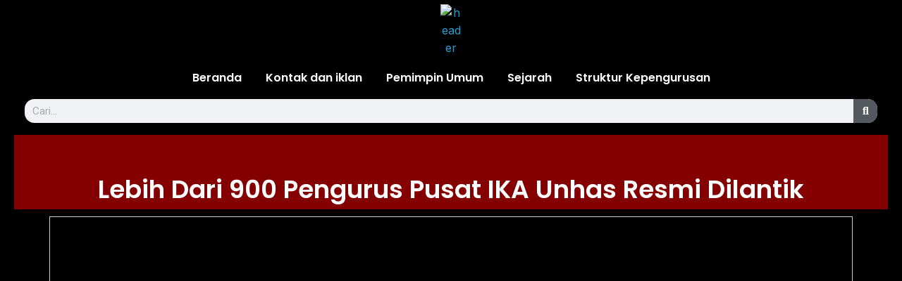

--- FILE ---
content_type: text/css
request_url: https://eksepsionline.com/wp-content/uploads/elementor/css/post-13578.css?ver=1697686886
body_size: 1123
content:
.elementor-13578 .elementor-element.elementor-element-b150bd5{--display:flex;--background-transition:0.3s;--padding-top:0px;--padding-right:0px;--padding-bottom:17px;--padding-left:0px;}.elementor-13578 .elementor-element.elementor-element-b150bd5:not(.elementor-motion-effects-element-type-background), .elementor-13578 .elementor-element.elementor-element-b150bd5 > .elementor-motion-effects-container > .elementor-motion-effects-layer{background-color:#000000;}.elementor-13578 .elementor-element.elementor-element-b150bd5, .elementor-13578 .elementor-element.elementor-element-b150bd5::before{--border-transition:0.3s;}.elementor-13578 .elementor-element.elementor-element-b150bd5.e-con{--order:-99999 /* order start hack */;--flex-grow:0;--flex-shrink:0;}.elementor-13578 .elementor-element.elementor-element-6840873{text-align:center;}.elementor-13578 .elementor-element.elementor-element-6840873 img{width:56%;max-width:43%;}.elementor-13578 .elementor-element.elementor-element-6840873 > .elementor-widget-container{margin:6px 0px -16px 0px;}.elementor-13578 .elementor-element.elementor-element-6840873.elementor-element{--align-self:center;--flex-grow:0;--flex-shrink:0;}.elementor-13578 .elementor-element.elementor-element-2998126 .wpr-menu-item.wpr-pointer-item{transition-duration:0.2s;}.elementor-13578 .elementor-element.elementor-element-2998126 .wpr-menu-item.wpr-pointer-item:before{transition-duration:0.2s;}.elementor-13578 .elementor-element.elementor-element-2998126 .wpr-menu-item.wpr-pointer-item:after{transition-duration:0.2s;}.elementor-13578 .elementor-element.elementor-element-2998126 .wpr-mobile-toggle-wrap{text-align:center;}.elementor-13578 .elementor-element.elementor-element-2998126 .wpr-nav-menu .wpr-menu-item,
					 .elementor-13578 .elementor-element.elementor-element-2998126 .wpr-nav-menu > .menu-item-has-children > .wpr-sub-icon{color:#FFFFFF;}.elementor-13578 .elementor-element.elementor-element-2998126 .wpr-nav-menu .wpr-menu-item:hover,
					 .elementor-13578 .elementor-element.elementor-element-2998126 .wpr-nav-menu > .menu-item-has-children:hover > .wpr-sub-icon,
					 .elementor-13578 .elementor-element.elementor-element-2998126 .wpr-nav-menu .wpr-menu-item.wpr-active-menu-item,
					 .elementor-13578 .elementor-element.elementor-element-2998126 .wpr-nav-menu > .menu-item-has-children.current_page_item > .wpr-sub-icon{color:#FFFFFF;}.elementor-13578 .elementor-element.elementor-element-2998126.wpr-pointer-line-fx .wpr-menu-item:before,
					 .elementor-13578 .elementor-element.elementor-element-2998126.wpr-pointer-line-fx .wpr-menu-item:after{background-color:#FFFFFF;}.elementor-13578 .elementor-element.elementor-element-2998126.wpr-pointer-border-fx .wpr-menu-item:before{border-color:#FFFFFF;border-width:2px;}.elementor-13578 .elementor-element.elementor-element-2998126.wpr-pointer-background-fx .wpr-menu-item:before{background-color:#FFFFFF;}.elementor-13578 .elementor-element.elementor-element-2998126 .menu-item-has-children .wpr-sub-icon{font-size:10px;}.elementor-13578 .elementor-element.elementor-element-2998126.wpr-pointer-background:not(.wpr-sub-icon-none) .wpr-nav-menu-horizontal .menu-item-has-children .wpr-pointer-item{padding-right:calc(10px + 7px);}.elementor-13578 .elementor-element.elementor-element-2998126.wpr-pointer-border:not(.wpr-sub-icon-none) .wpr-nav-menu-horizontal .menu-item-has-children .wpr-pointer-item{padding-right:calc(10px + 7px);}.elementor-13578 .elementor-element.elementor-element-2998126 .wpr-nav-menu .wpr-menu-item,.elementor-13578 .elementor-element.elementor-element-2998126 .wpr-mobile-nav-menu a,.elementor-13578 .elementor-element.elementor-element-2998126 .wpr-mobile-toggle-text{font-family:"Poppins", Sans-serif;font-weight:600;}.elementor-13578 .elementor-element.elementor-element-2998126.wpr-pointer-underline .wpr-menu-item:after,
					 .elementor-13578 .elementor-element.elementor-element-2998126.wpr-pointer-overline .wpr-menu-item:before,
					 .elementor-13578 .elementor-element.elementor-element-2998126.wpr-pointer-double-line .wpr-menu-item:before,
					 .elementor-13578 .elementor-element.elementor-element-2998126.wpr-pointer-double-line .wpr-menu-item:after{height:2px;}.elementor-13578 .elementor-element.elementor-element-2998126 .wpr-nav-menu .wpr-menu-item{padding-left:7px;padding-right:7px;padding-top:15px;padding-bottom:15px;}.elementor-13578 .elementor-element.elementor-element-2998126.wpr-pointer-background:not(.wpr-sub-icon-none) .wpr-nav-menu-vertical .menu-item-has-children .wpr-sub-icon{text-indent:-7px;}.elementor-13578 .elementor-element.elementor-element-2998126.wpr-pointer-border:not(.wpr-sub-icon-none) .wpr-nav-menu-vertical .menu-item-has-children .wpr-sub-icon{text-indent:-7px;}.elementor-13578 .elementor-element.elementor-element-2998126 .wpr-nav-menu > .menu-item{margin-left:10px;margin-right:10px;}.elementor-13578 .elementor-element.elementor-element-2998126 .wpr-nav-menu-vertical .wpr-nav-menu > li > .wpr-sub-menu{margin-left:10px;}.elementor-13578 .elementor-element.elementor-element-2998126.wpr-main-menu-align-left .wpr-nav-menu-vertical .wpr-nav-menu > li > .wpr-sub-icon{right:10px;}.elementor-13578 .elementor-element.elementor-element-2998126.wpr-main-menu-align-right .wpr-nav-menu-vertical .wpr-nav-menu > li > .wpr-sub-icon{left:10px;}.elementor-13578 .elementor-element.elementor-element-2998126 .wpr-sub-menu .wpr-sub-menu-item,
					 .elementor-13578 .elementor-element.elementor-element-2998126 .wpr-sub-menu > .menu-item-has-children .wpr-sub-icon{color:#A5A5A5;}.elementor-13578 .elementor-element.elementor-element-2998126 .wpr-sub-menu .wpr-sub-menu-item{background-color:#ffffff;font-family:"Roboto", Sans-serif;font-weight:600;padding-left:15px;padding-right:15px;padding-top:13px;padding-bottom:13px;}.elementor-13578 .elementor-element.elementor-element-2998126 .wpr-sub-menu .wpr-sub-menu-item:hover,
					 .elementor-13578 .elementor-element.elementor-element-2998126 .wpr-sub-menu > .menu-item-has-children .wpr-sub-menu-item:hover .wpr-sub-icon,
					 .elementor-13578 .elementor-element.elementor-element-2998126 .wpr-sub-menu .wpr-sub-menu-item.wpr-active-menu-item,
					 .elementor-13578 .elementor-element.elementor-element-2998126 .wpr-sub-menu > .menu-item-has-children.current_page_item .wpr-sub-icon{color:#ffffff;}.elementor-13578 .elementor-element.elementor-element-2998126 .wpr-sub-menu .wpr-sub-menu-item:hover,
					 .elementor-13578 .elementor-element.elementor-element-2998126 .wpr-sub-menu .wpr-sub-menu-item.wpr-active-menu-item{background-color:#6C0808;}.elementor-13578 .elementor-element.elementor-element-2998126 .wpr-sub-menu .wpr-sub-icon{right:15px;}.elementor-13578 .elementor-element.elementor-element-2998126.wpr-main-menu-align-right .wpr-nav-menu-vertical .wpr-sub-menu .wpr-sub-icon{left:15px;}.elementor-13578 .elementor-element.elementor-element-2998126 .wpr-nav-menu-horizontal .wpr-nav-menu > li > .wpr-sub-menu{margin-top:0px;}.elementor-13578 .elementor-element.elementor-element-2998126.wpr-sub-divider-yes .wpr-sub-menu li:not(:last-child){border-bottom-color:#e8e8e8;border-bottom-width:1px;}.elementor-13578 .elementor-element.elementor-element-2998126 .wpr-sub-menu{border-style:solid;border-width:1px 1px 1px 1px;border-color:#E8E8E8;}.elementor-13578 .elementor-element.elementor-element-2998126 .wpr-mobile-nav-menu a,
					 .elementor-13578 .elementor-element.elementor-element-2998126 .wpr-mobile-nav-menu .menu-item-has-children > a:after{color:#333333;}.elementor-13578 .elementor-element.elementor-element-2998126 .wpr-mobile-nav-menu li{background-color:#ffffff;}.elementor-13578 .elementor-element.elementor-element-2998126 .wpr-mobile-nav-menu li a:hover,
					 .elementor-13578 .elementor-element.elementor-element-2998126 .wpr-mobile-nav-menu .menu-item-has-children > a:hover:after,
					 .elementor-13578 .elementor-element.elementor-element-2998126 .wpr-mobile-nav-menu li a.wpr-active-menu-item,
					 .elementor-13578 .elementor-element.elementor-element-2998126 .wpr-mobile-nav-menu .menu-item-has-children.current_page_item > a:hover:after{color:#ffffff;}.elementor-13578 .elementor-element.elementor-element-2998126 .wpr-mobile-nav-menu a:hover,
					 .elementor-13578 .elementor-element.elementor-element-2998126 .wpr-mobile-nav-menu a.wpr-active-menu-item{background-color:#605BE5;}.elementor-13578 .elementor-element.elementor-element-2998126 .wpr-mobile-nav-menu a{padding-left:10px;padding-right:10px;}.elementor-13578 .elementor-element.elementor-element-2998126 .wpr-mobile-nav-menu .menu-item-has-children > a:after{margin-left:10px;margin-right:10px;}.elementor-13578 .elementor-element.elementor-element-2998126 .wpr-mobile-nav-menu .wpr-mobile-menu-item{padding-top:10px;padding-bottom:10px;}.elementor-13578 .elementor-element.elementor-element-2998126 .wpr-mobile-nav-menu .wpr-mobile-sub-menu-item{font-size:12px;padding-top:5px;padding-bottom:5px;}.elementor-13578 .elementor-element.elementor-element-2998126 .wpr-mobile-nav-menu{margin-top:10px;}.elementor-13578 .elementor-element.elementor-element-2998126 .wpr-mobile-toggle{border-color:#333333;width:50px;border-width:0px;}.elementor-13578 .elementor-element.elementor-element-2998126 .wpr-mobile-toggle-text{color:#333333;}.elementor-13578 .elementor-element.elementor-element-2998126 .wpr-mobile-toggle-line{background-color:#333333;height:4px;margin-bottom:6px;}.elementor-13578 .elementor-element.elementor-element-2998126 .wpr-mobile-toggle:hover{border-color:#FFFFFF;}.elementor-13578 .elementor-element.elementor-element-2998126 .wpr-mobile-toggle:hover .wpr-mobile-toggle-text{color:#FFFFFF;}.elementor-13578 .elementor-element.elementor-element-2998126 .wpr-mobile-toggle:hover .wpr-mobile-toggle-line{background-color:#FFFFFF;}.elementor-13578 .elementor-element.elementor-element-2998126{width:initial;max-width:initial;}.elementor-13578 .elementor-element.elementor-element-2998126.elementor-element{--align-self:center;--flex-grow:0;--flex-shrink:0;}.elementor-13578 .elementor-element.elementor-element-fe666ea .elementor-search-form__container{min-height:34px;}.elementor-13578 .elementor-element.elementor-element-fe666ea .elementor-search-form__submit{min-width:34px;}body:not(.rtl) .elementor-13578 .elementor-element.elementor-element-fe666ea .elementor-search-form__icon{padding-left:calc(34px / 3);}body.rtl .elementor-13578 .elementor-element.elementor-element-fe666ea .elementor-search-form__icon{padding-right:calc(34px / 3);}.elementor-13578 .elementor-element.elementor-element-fe666ea .elementor-search-form__input, .elementor-13578 .elementor-element.elementor-element-fe666ea.elementor-search-form--button-type-text .elementor-search-form__submit{padding-left:calc(34px / 3);padding-right:calc(34px / 3);}.elementor-13578 .elementor-element.elementor-element-fe666ea:not(.elementor-search-form--skin-full_screen) .elementor-search-form__container{border-radius:14px;}.elementor-13578 .elementor-element.elementor-element-fe666ea.elementor-search-form--skin-full_screen input[type="search"].elementor-search-form__input{border-radius:14px;}.elementor-13578 .elementor-element.elementor-element-fe666ea > .elementor-widget-container{margin:0px 15px 0px 15px;}.elementor-widget .tippy-tooltip .tippy-content{text-align:center;}@media(max-width:1024px){.elementor-13578 .elementor-element.elementor-element-2998126.wpr-mobile-menu-custom-width .wpr-mobile-nav-menu{width:300px;}}@media(max-width:767px){.elementor-13578 .elementor-element.elementor-element-b150bd5{--width:500px;--min-height:0px;--gap:0px;--flex-wrap:wrap;}.elementor-13578 .elementor-element.elementor-element-6840873{text-align:right;width:var( --container-widget-width, 174.323px );max-width:174.323px;--container-widget-width:174.323px;--container-widget-flex-grow:0;}.elementor-13578 .elementor-element.elementor-element-6840873 img{width:100%;max-width:100%;height:51px;object-fit:cover;object-position:top center;}.elementor-13578 .elementor-element.elementor-element-6840873 > .elementor-widget-container{margin:7px -3px 4px -3px;}.elementor-13578 .elementor-element.elementor-element-6840873.elementor-element{--align-self:center;--order:-99999 /* order start hack */;}.elementor-13578 .elementor-element.elementor-element-2998126.wpr-mobile-menu-custom-width .wpr-mobile-nav-menu{width:180px;}.elementor-13578 .elementor-element.elementor-element-2998126 .wpr-mobile-toggle-wrap{text-align:left;}.elementor-13578 .elementor-element.elementor-element-2998126 > .elementor-widget-container{padding:0px 0px 0px 0px;}.elementor-13578 .elementor-element.elementor-element-2998126{width:var( --container-widget-width, 48px );max-width:48px;--container-widget-width:48px;--container-widget-flex-grow:0;}.elementor-13578 .elementor-element.elementor-element-2998126.elementor-element{--align-self:center;--flex-grow:0;--flex-shrink:0;}}

--- FILE ---
content_type: text/css
request_url: https://eksepsionline.com/wp-content/uploads/elementor/css/post-13487.css?ver=1697686887
body_size: 129
content:
.elementor-13487 .elementor-element.elementor-element-f010bd1{--display:flex;--min-height:450px;--flex-direction:column;--container-widget-width:100%;--container-widget-height:initial;--container-widget-flex-grow:0;--container-widget-align-self:initial;--background-transition:0.3s;}.elementor-13487 .elementor-element.elementor-element-f010bd1:not(.elementor-motion-effects-element-type-background), .elementor-13487 .elementor-element.elementor-element-f010bd1 > .elementor-motion-effects-container > .elementor-motion-effects-layer{background-image:url("https://eksepsionline.com/wp-content/uploads/2023/07/TENTANG-LPMH-UH-2.png");}.elementor-13487 .elementor-element.elementor-element-f010bd1, .elementor-13487 .elementor-element.elementor-element-f010bd1::before{--border-transition:0.3s;}.elementor-13487 .elementor-element.elementor-element-1904541 img{width:14%;max-width:42%;}.elementor-13487 .elementor-element.elementor-element-1904541 > .elementor-widget-container{margin:0100px 0px 0px 0px;}.elementor-13487 .elementor-element.elementor-element-6f9b14a{text-align:center;}.elementor-13487 .elementor-element.elementor-element-6f9b14a .elementor-heading-title{font-family:"Montserrat", Sans-serif;font-size:45px;font-weight:900;-webkit-text-stroke-color:#000;stroke:#000;text-shadow:0px 0px 10px rgba(0,0,0,0.3);}.elementor-13487 .elementor-element.elementor-element-6f9b14a > .elementor-widget-container{margin:0px 0px 0px 0px;}.elementor-13487 .elementor-element.elementor-element-f8bab3a{text-align:center;color:#FFFFFF;font-family:"Montserrat", Sans-serif;font-weight:400;}.elementor-13487 .elementor-element.elementor-element-f8bab3a > .elementor-widget-container{margin:0200px 0px 0px 0px;}.elementor-widget .tippy-tooltip .tippy-content{text-align:center;}@media(max-width:767px){.elementor-13487 .elementor-element.elementor-element-1904541 img{width:27%;}.elementor-13487 .elementor-element.elementor-element-6f9b14a .elementor-heading-title{font-size:25px;}.elementor-13487 .elementor-element.elementor-element-f8bab3a{font-size:10px;}}@media(min-width:768px){.elementor-13487 .elementor-element.elementor-element-f010bd1{--content-width:863px;}}

--- FILE ---
content_type: text/css
request_url: https://eksepsionline.com/wp-content/uploads/elementor/css/post-13596.css?ver=1754865155
body_size: 810
content:
.elementor-13596 .elementor-element.elementor-element-5608fae7 > .elementor-container{max-width:1065px;}.elementor-13596 .elementor-element.elementor-element-5608fae7 > .elementor-container > .elementor-column > .elementor-widget-wrap{align-content:flex-end;align-items:flex-end;}.elementor-13596 .elementor-element.elementor-element-5608fae7:not(.elementor-motion-effects-element-type-background), .elementor-13596 .elementor-element.elementor-element-5608fae7 > .elementor-motion-effects-container > .elementor-motion-effects-layer{background-color:#840000;}.elementor-13596 .elementor-element.elementor-element-5608fae7{transition:background 0.3s, border 0.3s, border-radius 0.3s, box-shadow 0.3s;}.elementor-13596 .elementor-element.elementor-element-5608fae7 > .elementor-background-overlay{transition:background 0.3s, border-radius 0.3s, opacity 0.3s;}.elementor-13596 .elementor-element.elementor-element-7bc0d48 > .elementor-element-populated{margin:50px 0px 0px 0px;--e-column-margin-right:0px;--e-column-margin-left:0px;}.elementor-13596 .elementor-element.elementor-element-e52bfee{text-align:center;}.elementor-13596 .elementor-element.elementor-element-e52bfee .elementor-heading-title{font-family:"Poppins", Sans-serif;font-weight:600;}.elementor-13596 .elementor-element.elementor-element-e52bfee.elementor-element{--align-self:center;}.elementor-13596 .elementor-element.elementor-element-6a45017{--display:flex;--background-transition:0.3s;}.elementor-13596 .elementor-element.elementor-element-7de2314{text-align:center;}.elementor-13596 .elementor-element.elementor-element-7de2314 img{width:100%;max-width:100%;height:500px;object-fit:cover;object-position:center center;}.elementor-13596 .elementor-element.elementor-element-6a955f6 > .elementor-container{max-width:1120px;}.elementor-13596 .elementor-element.elementor-element-6a955f6 > .elementor-container > .elementor-column > .elementor-widget-wrap{align-content:flex-end;align-items:flex-end;}.elementor-13596 .elementor-element.elementor-element-6a955f6{margin-top:0px;margin-bottom:0px;}.elementor-13596 .elementor-element.elementor-element-23796741{--divider-border-style:solid;--divider-color:#FF0000;--divider-border-width:1px;}.elementor-13596 .elementor-element.elementor-element-23796741 .elementor-divider-separator{width:100%;}.elementor-13596 .elementor-element.elementor-element-23796741 .elementor-divider{padding-top:1px;padding-bottom:1px;}.elementor-13596 .elementor-element.elementor-element-23796741 > .elementor-widget-container{margin:-10px 0px 0px 0px;}.elementor-13596 .elementor-element.elementor-element-67b1e0f2{text-align:justify;color:#FFFFFF;font-family:"Inter", Sans-serif;font-size:18px;font-weight:400;line-height:32px;}.elementor-13596 .elementor-element.elementor-element-67b1e0f2 > .elementor-widget-container{margin:0px 200px 0px 200px;}.elementor-13596 .elementor-element.elementor-element-a0351fb .wpr-post-info-taxonomy a{display:inline-block;color:#FFFFFF;padding:0px 0px 0px 0px;margin:0px 0px 0px 0px;border-style:none;border-radius:0px 0px 0px 0px;}.elementor-13596 .elementor-element.elementor-element-a0351fb .wpr-post-info-taxonomy > span:not(.wpr-post-info-text){display:inline-block;color:#FFFFFF;padding:0px 0px 0px 0px;margin:0px 0px 0px 0px;border-style:none;border-radius:0px 0px 0px 0px;}.elementor-13596 .elementor-element.elementor-element-a0351fb .wpr-post-info-vertical li{padding-bottom:0px;margin-bottom:0px;}.elementor-13596 .elementor-element.elementor-element-a0351fb .wpr-post-info-horizontal li{padding-right:0px;}.elementor-13596 .elementor-element.elementor-element-a0351fb .wpr-post-info-horizontal li:after{right:calc(0px / 2);}.elementor-13596 .elementor-element.elementor-element-a0351fb .wpr-post-info{text-align:center;}.elementor-13596 .elementor-element.elementor-element-a0351fb .wpr-post-info li{color:#959595;}.elementor-13596 .elementor-element.elementor-element-a0351fb .wpr-post-info li:not(.wpr-post-info-taxonomy):not(.wpr-post-info-custom-field) a{color:#959595;}.elementor-13596 .elementor-element.elementor-element-a0351fb .wpr-post-info li:not(.wpr-post-info-taxonomy):not(.wpr-post-info-custom-field){font-size:12px;}.elementor-13596 .elementor-element.elementor-element-a0351fb .wpr-post-info li a{transition-duration:0.1s;}.elementor-13596 .elementor-element.elementor-element-a0351fb .avatar{border-radius:0px 0px 0px 0px;}.elementor-13596 .elementor-element.elementor-element-a0351fb .wpr-post-info-taxonomy a, .elementor-13596 .elementor-element.elementor-element-a0351fb .wpr-post-info-taxonomy > span:not(.wpr-post-info-text){font-size:15px;}.elementor-13596 .elementor-element.elementor-element-a0351fb .wpr-post-info-taxonomy a:hover{color:#54595F;}.elementor-13596 .elementor-element.elementor-element-a0351fb .wpr-post-info li:not(.wpr-post-info-custom-field) i{color:#333333;}.elementor-13596 .elementor-element.elementor-element-a0351fb .wpr-post-info li i{font-size:16px;margin-right:5px;}.elementor-13596 .elementor-element.elementor-element-a0351fb .wpr-post-info li:not(.wpr-post-info-custom-field) .wpr-post-info-text{color:#333333;}.elementor-13596 .elementor-element.elementor-element-a0351fb .wpr-post-info li .wpr-post-info-text span{margin-right:10px;}.elementor-13596 .elementor-element.elementor-element-5b6ebdfd .elementor-heading-title{color:#FFFFFF;font-family:"Inter", Sans-serif;font-size:24px;font-weight:800;}.elementor-13596 .elementor-element.elementor-element-5b6ebdfd > .elementor-widget-container{margin:70px 0px 0px 0px;}.elementor-13596 .elementor-element.elementor-element-3392d13b{--divider-border-style:solid;--divider-color:#CFD7DE;--divider-border-width:2px;}.elementor-13596 .elementor-element.elementor-element-3392d13b .elementor-divider-separator{width:100%;}.elementor-13596 .elementor-element.elementor-element-3392d13b .elementor-divider{padding-top:1px;padding-bottom:1px;}.elementor-13596 .elementor-element.elementor-element-3392d13b > .elementor-widget-container{margin:-10px 0px 30px 0px;}.elementor-13596 .elementor-element.elementor-element-b2816 .elementor-posts-container .elementor-post__thumbnail{padding-bottom:calc( 0.6 * 100% );}.elementor-13596 .elementor-element.elementor-element-b2816:after{content:"0.6";}.elementor-13596 .elementor-element.elementor-element-b2816 .elementor-post__thumbnail__link{width:100%;}.elementor-13596 .elementor-element.elementor-element-b2816{--grid-column-gap:45px;--grid-row-gap:35px;}.elementor-13596 .elementor-element.elementor-element-b2816 .elementor-post__thumbnail{border-radius:10px 10px 10px 10px;}.elementor-13596 .elementor-element.elementor-element-b2816.elementor-posts--thumbnail-left .elementor-post__thumbnail__link{margin-right:20px;}.elementor-13596 .elementor-element.elementor-element-b2816.elementor-posts--thumbnail-right .elementor-post__thumbnail__link{margin-left:20px;}.elementor-13596 .elementor-element.elementor-element-b2816.elementor-posts--thumbnail-top .elementor-post__thumbnail__link{margin-bottom:20px;}.elementor-13596 .elementor-element.elementor-element-b2816 .elementor-post__title, .elementor-13596 .elementor-element.elementor-element-b2816 .elementor-post__title a{color:#FFFFFF;font-family:"Inter", Sans-serif;font-size:20px;font-weight:600;line-height:24px;}.elementor-13596 .elementor-element.elementor-element-b2816 .elementor-post__title{margin-bottom:10px;}.elementor-13596 .elementor-element.elementor-element-b2816 .elementor-post__meta-data{color:#FFFFFF;font-family:"Inter", Sans-serif;font-size:14px;font-weight:400;margin-bottom:15px;}.elementor-13596 .elementor-element.elementor-element-b2816 .elementor-post__excerpt p{color:#FFFFFF;font-family:"Inter", Sans-serif;font-size:16px;font-weight:400;line-height:24px;}.elementor-13596 .elementor-element.elementor-element-f558aaf{--display:flex;--justify-content:center;--background-transition:0.3s;}.elementor-13596 .elementor-element.elementor-element-f00469b.elementor-element{--align-self:center;}.elementor-widget .tippy-tooltip .tippy-content{text-align:center;}@media(max-width:1024px){.elementor-13596 .elementor-element.elementor-element-67b1e0f2 > .elementor-widget-container{margin:0px 100px 0px 100px;}}@media(max-width:767px){.elementor-13596 .elementor-element.elementor-element-7bc0d48{width:100%;}.elementor-13596 .elementor-element.elementor-element-e52bfee .elementor-heading-title{font-size:30px;}.elementor-13596 .elementor-element.elementor-element-e52bfee > .elementor-widget-container{margin:-49px 2px 8px 2px;}.elementor-13596 .elementor-element.elementor-element-7de2314{text-align:center;}.elementor-13596 .elementor-element.elementor-element-7de2314 img{width:100%;max-width:100%;height:200px;}.elementor-13596 .elementor-element.elementor-element-67b1e0f2{text-align:justify;font-size:15px;}.elementor-13596 .elementor-element.elementor-element-67b1e0f2 > .elementor-widget-container{margin:0px 20px 0px 20px;}.elementor-13596 .elementor-element.elementor-element-b2816 .elementor-posts-container .elementor-post__thumbnail{padding-bottom:calc( 0.5 * 100% );}.elementor-13596 .elementor-element.elementor-element-b2816:after{content:"0.5";}.elementor-13596 .elementor-element.elementor-element-b2816 .elementor-post__thumbnail__link{width:100%;}}